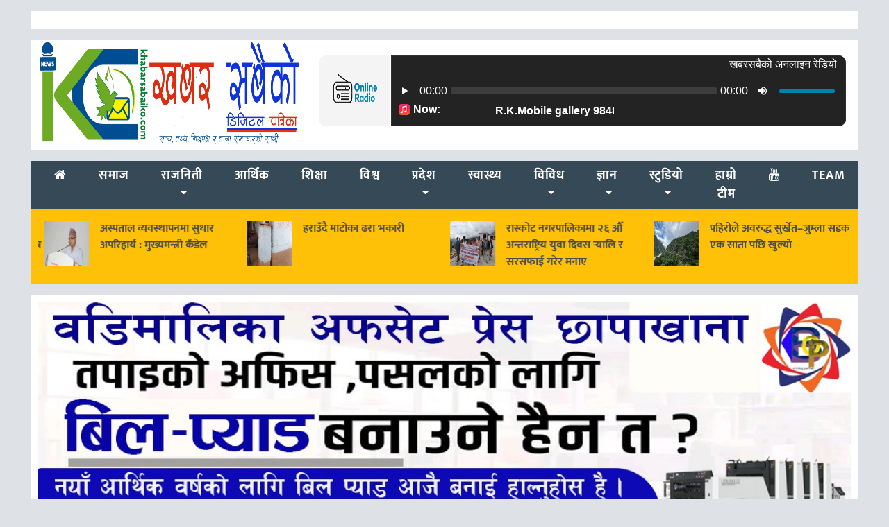

--- FILE ---
content_type: text/html; charset=UTF-8
request_url: https://www.khabarsabaiko.com/details/11103.html
body_size: 12938
content:
<!DOCTYPE html>
<html>
<head>
	
	<link rel="shortcut icon" href="
http://www.khabarsabaiko.com/wp-content/uploads/2019/01/logo-copy3fff-copy-copy-e1547995875839.png" type="image/x-icon">
<meta name="viewport" content="width=device-width, initial-scale=1">
<meta property="fb:pages" content="232405010764739" />
<meta property="fb:app_id" content="1766652156787155"/>
	<link rel="stylesheet" href="https://cdnjs.cloudflare.com/ajax/libs/font-awesome/4.7.0/css/font-awesome.min.css">
	<meta name='robots' content='index, follow, max-image-preview:large, max-snippet:-1, max-video-preview:-1' />

	<!-- This site is optimized with the Yoast SEO plugin v26.8 - https://yoast.com/product/yoast-seo-wordpress/ -->
	<title>बिहीबार ६ हजार ८ सय २५ जना कोरोना भाइरसका नयाँ संक्रमित थपिए - Khabarsabaiko</title>
	<link rel="canonical" href="https://www.khabarsabaiko.com/details/11103.html" />
	<meta property="og:locale" content="en_US" />
	<meta property="og:type" content="article" />
	<meta property="og:title" content="बिहीबार ६ हजार ८ सय २५ जना कोरोना भाइरसका नयाँ संक्रमित थपिए - Khabarsabaiko" />
	<meta property="og:description" content="नेपालमा बिहीबार ६ हजार ८ सय २५ जना कोरोना भाइरसका नयाँ संक्रमित थपिएका छन्। पछिल्लो २४ घण्टामा कोरोनाबाट निको हुनेको संख्या ५ हजार ९ सय ४ छ। २१ हजार सात सय ७३ जनामा परीक्षण गर्दा बिहीबार उक्त संख्यामा नयाँ कोरोना संक्रमित थपिएका हुन्। कोरोनाबाट पछिल्लो २४ घण्टामा ७५ जनाको निधन भएको स्वास्थ्य तथा जनसंख्या मन्त्रालयले [&hellip;]" />
	<meta property="og:url" content="https://www.khabarsabaiko.com/details/11103.html" />
	<meta property="og:site_name" content="Khabarsabaiko" />
	<meta property="article:publisher" content="https://www.facebook.com/Khabarsabaiko/" />
	<meta property="article:published_time" content="2021-06-03T13:11:52+00:00" />
	<meta property="article:modified_time" content="2021-06-03T13:13:30+00:00" />
	<meta property="og:image" content="https://www.khabarsabaiko.com/wp-content/uploads/2021/06/press-mit-e1622640601668.jpg" />
	<meta property="og:image:width" content="904" />
	<meta property="og:image:height" content="487" />
	<meta property="og:image:type" content="image/jpeg" />
	<meta name="author" content="Padam Hamal" />
	<meta name="twitter:card" content="summary_large_image" />
	<meta name="twitter:creator" content="@khabarsabaiko" />
	<meta name="twitter:site" content="@khabarsabaiko" />
	<meta name="twitter:label1" content="Written by" />
	<meta name="twitter:data1" content="Padam Hamal" />
	<script type="application/ld+json" class="yoast-schema-graph">{"@context":"https://schema.org","@graph":[{"@type":"Article","@id":"https://www.khabarsabaiko.com/details/11103.html#article","isPartOf":{"@id":"https://www.khabarsabaiko.com/details/11103.html"},"author":{"name":"Padam Hamal","@id":"https://www.khabarsabaiko.com/#/schema/person/12ed628138686f956a045346c7795297"},"headline":"बिहीबार ६ हजार ८ सय २५ जना कोरोना भाइरसका नयाँ संक्रमित थपिए","datePublished":"2021-06-03T13:11:52+00:00","dateModified":"2021-06-03T13:13:30+00:00","mainEntityOfPage":{"@id":"https://www.khabarsabaiko.com/details/11103.html"},"wordCount":0,"commentCount":0,"publisher":{"@id":"https://www.khabarsabaiko.com/#organization"},"image":{"@id":"https://www.khabarsabaiko.com/details/11103.html#primaryimage"},"thumbnailUrl":"https://www.khabarsabaiko.com/wp-content/uploads/2021/06/press-mit-e1622640601668.jpg","articleSection":["कोरोना अपडेट","समाचार"],"inLanguage":"en-US","potentialAction":[{"@type":"CommentAction","name":"Comment","target":["https://www.khabarsabaiko.com/details/11103.html#respond"]}]},{"@type":"WebPage","@id":"https://www.khabarsabaiko.com/details/11103.html","url":"https://www.khabarsabaiko.com/details/11103.html","name":"बिहीबार ६ हजार ८ सय २५ जना कोरोना भाइरसका नयाँ संक्रमित थपिए - Khabarsabaiko","isPartOf":{"@id":"https://www.khabarsabaiko.com/#website"},"primaryImageOfPage":{"@id":"https://www.khabarsabaiko.com/details/11103.html#primaryimage"},"image":{"@id":"https://www.khabarsabaiko.com/details/11103.html#primaryimage"},"thumbnailUrl":"https://www.khabarsabaiko.com/wp-content/uploads/2021/06/press-mit-e1622640601668.jpg","datePublished":"2021-06-03T13:11:52+00:00","dateModified":"2021-06-03T13:13:30+00:00","breadcrumb":{"@id":"https://www.khabarsabaiko.com/details/11103.html#breadcrumb"},"inLanguage":"en-US","potentialAction":[{"@type":"ReadAction","target":["https://www.khabarsabaiko.com/details/11103.html"]}]},{"@type":"ImageObject","inLanguage":"en-US","@id":"https://www.khabarsabaiko.com/details/11103.html#primaryimage","url":"https://www.khabarsabaiko.com/wp-content/uploads/2021/06/press-mit-e1622640601668.jpg","contentUrl":"https://www.khabarsabaiko.com/wp-content/uploads/2021/06/press-mit-e1622640601668.jpg","width":904,"height":487},{"@type":"BreadcrumbList","@id":"https://www.khabarsabaiko.com/details/11103.html#breadcrumb","itemListElement":[{"@type":"ListItem","position":1,"name":"Home","item":"https://www.khabarsabaiko.com/"},{"@type":"ListItem","position":2,"name":"बिहीबार ६ हजार ८ सय २५ जना कोरोना भाइरसका नयाँ संक्रमित थपिए"}]},{"@type":"WebSite","@id":"https://www.khabarsabaiko.com/#website","url":"https://www.khabarsabaiko.com/","name":"Khabarsabaiko","description":"सत्य, तथ्य र ताजा  समाचारको साथी","publisher":{"@id":"https://www.khabarsabaiko.com/#organization"},"potentialAction":[{"@type":"SearchAction","target":{"@type":"EntryPoint","urlTemplate":"https://www.khabarsabaiko.com/?s={search_term_string}"},"query-input":{"@type":"PropertyValueSpecification","valueRequired":true,"valueName":"search_term_string"}}],"inLanguage":"en-US"},{"@type":"Organization","@id":"https://www.khabarsabaiko.com/#organization","name":"Khabarsabaiko","url":"https://www.khabarsabaiko.com/","logo":{"@type":"ImageObject","inLanguage":"en-US","@id":"https://www.khabarsabaiko.com/#/schema/logo/image/","url":"https://www.khabarsabaiko.com/wp-content/uploads/2020/02/Khabar-Sabaiko-Multi-Media-Pvt.-Ltd._png-1.png","contentUrl":"https://www.khabarsabaiko.com/wp-content/uploads/2020/02/Khabar-Sabaiko-Multi-Media-Pvt.-Ltd._png-1.png","width":1097,"height":296,"caption":"Khabarsabaiko"},"image":{"@id":"https://www.khabarsabaiko.com/#/schema/logo/image/"},"sameAs":["https://www.facebook.com/Khabarsabaiko/","https://x.com/khabarsabaiko","https://www.youtube.com/channel/UC88dVs070Salv6wRbw8EUYA?view_as=subscriber"]},{"@type":"Person","@id":"https://www.khabarsabaiko.com/#/schema/person/12ed628138686f956a045346c7795297","name":"Padam Hamal","image":{"@type":"ImageObject","inLanguage":"en-US","@id":"https://www.khabarsabaiko.com/#/schema/person/image/","url":"https://secure.gravatar.com/avatar/da5b31df90e99ae17107e4a6d3e3ebe83264e6ebcce4e5e200eca036e64913c5?s=96&d=mm&r=g","contentUrl":"https://secure.gravatar.com/avatar/da5b31df90e99ae17107e4a6d3e3ebe83264e6ebcce4e5e200eca036e64913c5?s=96&d=mm&r=g","caption":"Padam Hamal"},"sameAs":["http://www.padamhamal.com.np"]}]}</script>
	<!-- / Yoast SEO plugin. -->


<link rel='dns-prefetch' href='//platform-api.sharethis.com' />
<link rel='dns-prefetch' href='//ajax.googleapis.com' />
<link rel='dns-prefetch' href='//fonts.googleapis.com' />
<link rel="alternate" type="application/rss+xml" title="Khabarsabaiko &raquo; बिहीबार ६ हजार ८ सय २५ जना कोरोना भाइरसका नयाँ संक्रमित थपिए Comments Feed" href="https://www.khabarsabaiko.com/details/11103.html/feed" />
<link rel="alternate" title="oEmbed (JSON)" type="application/json+oembed" href="https://www.khabarsabaiko.com/wp-json/oembed/1.0/embed?url=https%3A%2F%2Fwww.khabarsabaiko.com%2Fdetails%2F11103.html" />
<link rel="alternate" title="oEmbed (XML)" type="text/xml+oembed" href="https://www.khabarsabaiko.com/wp-json/oembed/1.0/embed?url=https%3A%2F%2Fwww.khabarsabaiko.com%2Fdetails%2F11103.html&#038;format=xml" />

<style id='wp-emoji-styles-inline-css' type='text/css'>

	img.wp-smiley, img.emoji {
		display: inline !important;
		border: none !important;
		box-shadow: none !important;
		height: 1em !important;
		width: 1em !important;
		margin: 0 0.07em !important;
		vertical-align: -0.1em !important;
		background: none !important;
		padding: 0 !important;
	}
/*# sourceURL=wp-emoji-styles-inline-css */
</style>
<link rel='stylesheet' id='wp-block-library-css' href='https://www.khabarsabaiko.com/wp-includes/css/dist/block-library/style.min.css?ver=6.9' type='text/css' media='all' />
<style id='wp-block-library-inline-css' type='text/css'>
/*wp_block_styles_on_demand_placeholder:697ad438c19cd*/
/*# sourceURL=wp-block-library-inline-css */
</style>
<style id='classic-theme-styles-inline-css' type='text/css'>
/*! This file is auto-generated */
.wp-block-button__link{color:#fff;background-color:#32373c;border-radius:9999px;box-shadow:none;text-decoration:none;padding:calc(.667em + 2px) calc(1.333em + 2px);font-size:1.125em}.wp-block-file__button{background:#32373c;color:#fff;text-decoration:none}
/*# sourceURL=/wp-includes/css/classic-themes.min.css */
</style>
<link rel='stylesheet' id='share-this-share-buttons-sticky-css' href='https://www.khabarsabaiko.com/wp-content/plugins/sharethis-share-buttons/css/mu-style.css?ver=1754680239' type='text/css' media='all' />
<link rel='stylesheet' id='win-style-css' href='https://www.khabarsabaiko.com/wp-content/themes/k3/style.css?ver=6.9' type='text/css' media='all' />
<link rel='stylesheet' id='online-style-new-css' href='https://www.khabarsabaiko.com/wp-content/themes/k3/files/css/win.css?ver=6.9' type='text/css' media='all' />
<link rel='stylesheet' id='owl-style-css' href='https://www.khabarsabaiko.com/wp-content/themes/k3/files/css/owl.min.css?ver=0.2' type='text/css' media='all' />
<style type="text/css">@font-face {font-family:Mukta;font-style:normal;font-weight:400;src:url(/cf-fonts/s/mukta/5.0.18/latin/400/normal.woff2);unicode-range:U+0000-00FF,U+0131,U+0152-0153,U+02BB-02BC,U+02C6,U+02DA,U+02DC,U+0304,U+0308,U+0329,U+2000-206F,U+2074,U+20AC,U+2122,U+2191,U+2193,U+2212,U+2215,U+FEFF,U+FFFD;font-display:swap;}@font-face {font-family:Mukta;font-style:normal;font-weight:400;src:url(/cf-fonts/s/mukta/5.0.18/latin-ext/400/normal.woff2);unicode-range:U+0100-02AF,U+0304,U+0308,U+0329,U+1E00-1E9F,U+1EF2-1EFF,U+2020,U+20A0-20AB,U+20AD-20CF,U+2113,U+2C60-2C7F,U+A720-A7FF;font-display:swap;}@font-face {font-family:Mukta;font-style:normal;font-weight:400;src:url(/cf-fonts/s/mukta/5.0.18/devanagari/400/normal.woff2);unicode-range:U+0900-097F,U+1CD0-1CF9,U+200C-200D,U+20A8,U+20B9,U+25CC,U+A830-A839,U+A8E0-A8FF;font-display:swap;}@font-face {font-family:Mukta;font-style:normal;font-weight:500;src:url(/cf-fonts/s/mukta/5.0.18/latin/500/normal.woff2);unicode-range:U+0000-00FF,U+0131,U+0152-0153,U+02BB-02BC,U+02C6,U+02DA,U+02DC,U+0304,U+0308,U+0329,U+2000-206F,U+2074,U+20AC,U+2122,U+2191,U+2193,U+2212,U+2215,U+FEFF,U+FFFD;font-display:swap;}@font-face {font-family:Mukta;font-style:normal;font-weight:500;src:url(/cf-fonts/s/mukta/5.0.18/latin-ext/500/normal.woff2);unicode-range:U+0100-02AF,U+0304,U+0308,U+0329,U+1E00-1E9F,U+1EF2-1EFF,U+2020,U+20A0-20AB,U+20AD-20CF,U+2113,U+2C60-2C7F,U+A720-A7FF;font-display:swap;}@font-face {font-family:Mukta;font-style:normal;font-weight:500;src:url(/cf-fonts/s/mukta/5.0.18/devanagari/500/normal.woff2);unicode-range:U+0900-097F,U+1CD0-1CF9,U+200C-200D,U+20A8,U+20B9,U+25CC,U+A830-A839,U+A8E0-A8FF;font-display:swap;}@font-face {font-family:Mukta;font-style:normal;font-weight:700;src:url(/cf-fonts/s/mukta/5.0.18/latin-ext/700/normal.woff2);unicode-range:U+0100-02AF,U+0304,U+0308,U+0329,U+1E00-1E9F,U+1EF2-1EFF,U+2020,U+20A0-20AB,U+20AD-20CF,U+2113,U+2C60-2C7F,U+A720-A7FF;font-display:swap;}@font-face {font-family:Mukta;font-style:normal;font-weight:700;src:url(/cf-fonts/s/mukta/5.0.18/devanagari/700/normal.woff2);unicode-range:U+0900-097F,U+1CD0-1CF9,U+200C-200D,U+20A8,U+20B9,U+25CC,U+A830-A839,U+A8E0-A8FF;font-display:swap;}@font-face {font-family:Mukta;font-style:normal;font-weight:700;src:url(/cf-fonts/s/mukta/5.0.18/latin/700/normal.woff2);unicode-range:U+0000-00FF,U+0131,U+0152-0153,U+02BB-02BC,U+02C6,U+02DA,U+02DC,U+0304,U+0308,U+0329,U+2000-206F,U+2074,U+20AC,U+2122,U+2191,U+2193,U+2212,U+2215,U+FEFF,U+FFFD;font-display:swap;}</style>
<script type="0ca2bec5d8718005e1bcc5d5-text/javascript" src="//platform-api.sharethis.com/js/sharethis.js?ver=2.3.6#property=6762415d3e41a900135ff26e&amp;product=inline-buttons&amp;source=sharethis-share-buttons-wordpress" id="share-this-share-buttons-mu-js"></script>
<script type="0ca2bec5d8718005e1bcc5d5-text/javascript" src="https://www.khabarsabaiko.com/wp-includes/js/jquery/jquery.min.js?ver=3.7.1" id="jquery-core-js"></script>
<script type="0ca2bec5d8718005e1bcc5d5-text/javascript" src="https://www.khabarsabaiko.com/wp-includes/js/jquery/jquery-migrate.min.js?ver=3.4.1" id="jquery-migrate-js"></script>
<link rel="https://api.w.org/" href="https://www.khabarsabaiko.com/wp-json/" /><link rel="alternate" title="JSON" type="application/json" href="https://www.khabarsabaiko.com/wp-json/wp/v2/posts/11103" /><link rel="EditURI" type="application/rsd+xml" title="RSD" href="https://www.khabarsabaiko.com/xmlrpc.php?rsd" />
<meta name="generator" content="WordPress 6.9" />
<link rel='shortlink' href='https://www.khabarsabaiko.com/?p=11103' />
<link rel="icon" href="https://www.khabarsabaiko.com/wp-content/uploads/2020/02/cropped-Khabar-Sabaiko-Multi-Media-Pvt.-Ltd._png3-1-32x32.png" sizes="32x32" />
<link rel="icon" href="https://www.khabarsabaiko.com/wp-content/uploads/2020/02/cropped-Khabar-Sabaiko-Multi-Media-Pvt.-Ltd._png3-1-192x192.png" sizes="192x192" />
<link rel="apple-touch-icon" href="https://www.khabarsabaiko.com/wp-content/uploads/2020/02/cropped-Khabar-Sabaiko-Multi-Media-Pvt.-Ltd._png3-1-180x180.png" />
<meta name="msapplication-TileImage" content="https://www.khabarsabaiko.com/wp-content/uploads/2020/02/cropped-Khabar-Sabaiko-Multi-Media-Pvt.-Ltd._png3-1-270x270.png" />
</head>
<body>


													<div class="container bhaweshbk mt-3 pt-1 pb-1">

							<div class="logoads bhaweshbk pt-1 pb-1">
								<aside id="custom_html-19" class="widget_text widget custom_widget_class widget_custom_html"><div class="textwidget custom-html-widget"><a class="weatherwidget-io" href="https://forecast7.com/en/30d0181d95/humla/?unit=us" data-label_1="मौसम" data-label_2="" data-theme="original" > </a>
<script type="0ca2bec5d8718005e1bcc5d5-text/javascript">
!function(d,s,id){var js,fjs=d.getElementsByTagName(s)[0];if(!d.getElementById(id)){js=d.createElement(s);js.id=id;js.src='https://weatherwidget.io/js/widget.min.js';fjs.parentNode.insertBefore(js,fjs);}}(document,'script','weatherwidget-io-js');
</script></div></aside>							</div>
							</div>
						<div class="container bhaweshbk mt-3 mb-3"> 
<div class="row"> 
<div class="col-md-4"> 
<div class="logo">
<a href="https://www.khabarsabaiko.com">
<img src="https://www.khabarsabaiko.com/wp-content/uploads/2022/12/Khabar-Sabaiko-Multi-Media-Pvt.-Ltd._png-1.png">
</a>
</div>
</div>
<div class="col-md-8">
													<div class="logoads">
								<aside id="custom_html-18" class="widget_text widget custom_widget_class widget_custom_html"><div class="textwidget custom-html-widget"><iframe src="https://onlineradio.websoftitnepal.com/cp/widgets/player/single/?p=8014" height="110" width="100%" scrolling="no" style="border:none;"></iframe></div></aside>							</div>
												
</div>
</div>

</div>
	<div class="clear"></div>
<div class="container systemmenus sticky-top p-0 m-0" style="margin:auto !important">
	<div class="container">
		<div class="row">
			<div class="col-lg-12 col-md-12 col-sm-12">
				<nav id="my-nav-sec" class="navbar navbar-expand-lg navbar-light nav-hover p-0">
					<button class="navbar-toggler" type="button" data-toggle="collapse" data-target="#main-menu" aria-controls="main-menu" aria-expanded="false" aria-label="Toggle navigation">
						<i class="fa fa-bars" style="color: #fff; font-size: 30px;"></i>
					</button>


	<div id="main-menu" class="collapse navbar-collapse my-menu"><ul id="menu-main" class="navbar-nav mr-auto my-menu" itemscope itemtype="http://www.schema.org/SiteNavigationElement"><li  id="menu-item-11314" class="menu-item menu-item-type-custom menu-item-object-custom menu-item-home menu-item-11314 nav-item"><a itemprop="url" href="https://www.khabarsabaiko.com/" class="nav-link"><span itemprop="name"><i class="fa fa-home" aria-hidden="true"></i></span></a></li>
<li  id="menu-item-11" class="menu-item menu-item-type-taxonomy menu-item-object-category menu-item-11 nav-item"><a itemprop="url" href="https://www.khabarsabaiko.com/details/category/%e0%a4%aa%e0%a4%b0%e0%a4%bf%e0%a4%b5%e0%a5%87%e0%a4%b6" class="nav-link"><span itemprop="name">समाज</span></a></li>
<li  id="menu-item-13" class="menu-item menu-item-type-taxonomy menu-item-object-category menu-item-has-children dropdown menu-item-13 nav-item"><a href="#" data-toggle="dropdown" aria-haspopup="true" aria-expanded="false" class="dropdown-toggle nav-link" id="menu-item-dropdown-13"><span itemprop="name">राजनिती</span></a>
<ul class="dropdown-menu" aria-labelledby="menu-item-dropdown-13">
	<li  id="menu-item-12254" class="menu-item menu-item-type-taxonomy menu-item-object-category menu-item-12254 nav-item"><a itemprop="url" href="https://www.khabarsabaiko.com/details/category/%e0%a4%ae%e0%a5%81%e0%a4%96%e0%a5%8d%e0%a4%af-%e0%a4%b8%e0%a4%ae%e0%a4%be%e0%a4%9a%e0%a4%be%e0%a4%b0" class="dropdown-item"><span itemprop="name">मुख्य समाचार</span></a></li>
</ul>
</li>
<li  id="menu-item-8" class="menu-item menu-item-type-taxonomy menu-item-object-category menu-item-8 nav-item"><a itemprop="url" href="https://www.khabarsabaiko.com/details/category/%e0%a4%86%e0%a4%b0%e0%a5%8d%e0%a4%a5%e0%a4%bf%e0%a4%95" class="nav-link"><span itemprop="name">आर्थिक</span></a></li>
<li  id="menu-item-16" class="menu-item menu-item-type-taxonomy menu-item-object-category menu-item-16 nav-item"><a itemprop="url" href="https://www.khabarsabaiko.com/details/category/%e0%a4%b6%e0%a4%bf%e0%a4%95%e0%a5%8d%e0%a4%b7%e0%a4%be" class="nav-link"><span itemprop="name">शिक्षा</span></a></li>
<li  id="menu-item-15" class="menu-item menu-item-type-taxonomy menu-item-object-category menu-item-15 nav-item"><a itemprop="url" href="https://www.khabarsabaiko.com/details/category/%e0%a4%b5%e0%a4%bf%e0%a4%b6%e0%a5%8d%e0%a4%b5" class="nav-link"><span itemprop="name">विश्व</span></a></li>
<li  id="menu-item-765" class="menu-item menu-item-type-taxonomy menu-item-object-category menu-item-has-children dropdown menu-item-765 nav-item"><a href="#" data-toggle="dropdown" aria-haspopup="true" aria-expanded="false" class="dropdown-toggle nav-link" id="menu-item-dropdown-765"><span itemprop="name">प्रदेश</span></a>
<ul class="dropdown-menu" aria-labelledby="menu-item-dropdown-765">
	<li  id="menu-item-766" class="menu-item menu-item-type-taxonomy menu-item-object-category menu-item-766 nav-item"><a itemprop="url" href="https://www.khabarsabaiko.com/details/category/%e0%a4%aa%e0%a5%8d%e0%a4%b0%e0%a4%a6%e0%a5%87%e0%a4%b6-%e0%a5%a7" class="dropdown-item"><span itemprop="name">प्रदेश १</span></a></li>
	<li  id="menu-item-767" class="menu-item menu-item-type-taxonomy menu-item-object-category menu-item-767 nav-item"><a itemprop="url" href="https://www.khabarsabaiko.com/details/category/%e0%a4%aa%e0%a5%8d%e0%a4%b0%e0%a4%a6%e0%a5%87%e0%a4%b6-%e0%a5%a8" class="dropdown-item"><span itemprop="name">मधेश प्रदेश</span></a></li>
	<li  id="menu-item-768" class="menu-item menu-item-type-taxonomy menu-item-object-category menu-item-768 nav-item"><a itemprop="url" href="https://www.khabarsabaiko.com/details/category/%e0%a4%aa%e0%a5%8d%e0%a4%b0%e0%a4%a6%e0%a5%87%e0%a4%b6-%e0%a5%a9" class="dropdown-item"><span itemprop="name">बागमती प्रदेश</span></a></li>
	<li  id="menu-item-769" class="menu-item menu-item-type-taxonomy menu-item-object-category menu-item-769 nav-item"><a itemprop="url" href="https://www.khabarsabaiko.com/details/category/%e0%a4%aa%e0%a5%8d%e0%a4%b0%e0%a4%a6%e0%a5%87%e0%a4%b6-%e0%a5%aa" class="dropdown-item"><span itemprop="name">गण्डकी प्रदेश</span></a></li>
	<li  id="menu-item-770" class="menu-item menu-item-type-taxonomy menu-item-object-category menu-item-770 nav-item"><a itemprop="url" href="https://www.khabarsabaiko.com/details/category/%e0%a4%aa%e0%a5%8d%e0%a4%b0%e0%a4%a6%e0%a5%87%e0%a4%b6-%e0%a5%ab" class="dropdown-item"><span itemprop="name">लुम्विबनी प्रदेश</span></a></li>
	<li  id="menu-item-771" class="menu-item menu-item-type-taxonomy menu-item-object-category menu-item-771 nav-item"><a itemprop="url" href="https://www.khabarsabaiko.com/details/category/%e0%a4%aa%e0%a5%8d%e0%a4%b0%e0%a4%a6%e0%a5%87%e0%a4%b6-%e0%a5%ac" class="dropdown-item"><span itemprop="name">कर्णाली प्रदेश</span></a></li>
	<li  id="menu-item-772" class="menu-item menu-item-type-taxonomy menu-item-object-category menu-item-772 nav-item"><a itemprop="url" href="https://www.khabarsabaiko.com/details/category/%e0%a4%aa%e0%a5%8d%e0%a4%b0%e0%a4%a6%e0%a5%87%e0%a4%b6-%e0%a5%ad" class="dropdown-item"><span itemprop="name">सुदूरपश्चिम प्रदेश</span></a></li>
</ul>
</li>
<li  id="menu-item-811" class="menu-item menu-item-type-taxonomy menu-item-object-category menu-item-811 nav-item"><a itemprop="url" href="https://www.khabarsabaiko.com/details/category/%e0%a4%b8%e0%a5%8d%e0%a4%b5%e0%a4%be%e0%a4%b8%e0%a5%8d%e0%a4%a5%e0%a5%8d%e0%a4%af-%e0%a4%b5%e0%a4%bf%e0%a4%b6%e0%a5%87%e0%a4%b7" class="nav-link"><span itemprop="name">स्वास्थ्य</span></a></li>
<li  id="menu-item-2315" class="english menu-item menu-item-type-taxonomy menu-item-object-category menu-item-has-children dropdown menu-item-2315 nav-item"><a href="#" data-toggle="dropdown" aria-haspopup="true" aria-expanded="false" class="dropdown-toggle nav-link" id="menu-item-dropdown-2315"><span itemprop="name">विविध</span></a>
<ul class="dropdown-menu" aria-labelledby="menu-item-dropdown-2315">
	<li  id="menu-item-397" class="menu-item menu-item-type-taxonomy menu-item-object-category menu-item-397 nav-item"><a itemprop="url" href="https://www.khabarsabaiko.com/details/category/%e0%a4%b8%e0%a5%8d%e0%a4%a5%e0%a4%be%e0%a4%a8%e0%a4%bf%e0%a4%af-%e0%a4%a4%e0%a4%b9" class="dropdown-item"><span itemprop="name">स्थानिय तह</span></a></li>
	<li  id="menu-item-3572" class="menu-item menu-item-type-taxonomy menu-item-object-category menu-item-3572 nav-item"><a itemprop="url" href="https://www.khabarsabaiko.com/details/category/%e0%a4%b5%e0%a4%bf%e0%a4%9a%e0%a4%bf%e0%a4%a4%e0%a5%8d%e0%a4%b0%e0%a4%95%e0%a5%8b-%e0%a4%b8%e0%a4%82%e0%a4%b8%e0%a4%be%e0%a4%b0" class="dropdown-item"><span itemprop="name">विचित्रको संसार</span></a></li>
	<li  id="menu-item-10" class="menu-item menu-item-type-taxonomy menu-item-object-category menu-item-10 nav-item"><a itemprop="url" href="https://www.khabarsabaiko.com/details/category/%e0%a4%96%e0%a5%87%e0%a4%b2%e0%a4%95%e0%a5%81%e0%a4%a6" class="dropdown-item"><span itemprop="name">खेलकुद</span></a></li>
	<li  id="menu-item-794" class="menu-item menu-item-type-taxonomy menu-item-object-category menu-item-794 nav-item"><a itemprop="url" href="https://www.khabarsabaiko.com/details/category/%e0%a4%aa%e0%a4%a4%e0%a5%8d%e0%a4%b0%e0%a4%aa%e0%a4%a4%e0%a5%8d%e0%a4%b0%e0%a4%bf%e0%a4%95%e0%a4%be%e0%a4%ac%e0%a4%be%e0%a4%9f" class="dropdown-item"><span itemprop="name">पत्रपत्रिकाबाट</span></a></li>
	<li  id="menu-item-3580" class="menu-item menu-item-type-taxonomy menu-item-object-category menu-item-3580 nav-item"><a itemprop="url" href="https://www.khabarsabaiko.com/details/category/%e0%a4%9c%e0%a4%be%e0%a4%97%e0%a4%bf%e0%a4%b0-%e0%a4%b5%e0%a4%be-%e0%a4%b0%e0%a5%8b%e0%a4%9c%e0%a4%97%e0%a4%be%e0%a4%b0" class="dropdown-item"><span itemprop="name">जागिर वा नयाँ अवसर</span></a></li>
	<li  id="menu-item-3570" class="menu-item menu-item-type-taxonomy menu-item-object-category menu-item-3570 nav-item"><a itemprop="url" href="https://www.khabarsabaiko.com/details/category/%e0%a4%aa%e0%a4%b0%e0%a5%8d%e0%a4%af%e0%a4%9f%e0%a4%a8" class="dropdown-item"><span itemprop="name">पर्यटन</span></a></li>
	<li  id="menu-item-3571" class="menu-item menu-item-type-taxonomy menu-item-object-category menu-item-3571 nav-item"><a itemprop="url" href="https://www.khabarsabaiko.com/details/category/%e0%a4%aa%e0%a5%8d%e0%a4%b0%e0%a4%b5%e0%a4%bf%e0%a4%a7%e0%a4%bf" class="dropdown-item"><span itemprop="name">प्रविधि</span></a></li>
	<li  id="menu-item-3639" class="menu-item menu-item-type-taxonomy menu-item-object-category menu-item-3639 nav-item"><a itemprop="url" href="https://www.khabarsabaiko.com/details/category/%e0%a4%86%e0%a4%9c%e0%a4%95%e0%a5%8b-%e0%a4%a4%e0%a4%b8%e0%a5%8d%e0%a4%b5%e0%a4%bf%e0%a4%b0" class="dropdown-item"><span itemprop="name">आजका तस्विरहरू</span></a></li>
	<li  id="menu-item-14" class="menu-item menu-item-type-taxonomy menu-item-object-category menu-item-14 nav-item"><a itemprop="url" href="https://www.khabarsabaiko.com/details/category/%e0%a4%b5%e0%a4%bf%e0%a4%9a%e0%a4%be%e0%a4%b0" class="dropdown-item"><span itemprop="name">विचार</span></a></li>
	<li  id="menu-item-9" class="menu-item menu-item-type-taxonomy menu-item-object-category menu-item-9 nav-item"><a itemprop="url" href="https://www.khabarsabaiko.com/details/category/%e0%a4%95%e0%a4%b2%e0%a4%be-%e0%a4%b8%e0%a4%be%e0%a4%b9%e0%a4%bf%e0%a4%a4%e0%a5%8d%e0%a4%af" class="dropdown-item"><span itemprop="name">कला साहित्य</span></a></li>
	<li  id="menu-item-790" class="menu-item menu-item-type-taxonomy menu-item-object-category menu-item-790 nav-item"><a itemprop="url" href="https://www.khabarsabaiko.com/details/category/%e0%a4%b5%e0%a4%bf%e0%a4%ad%e0%a4%bf%e0%a4%a8%e0%a5%8d%e0%a4%a8-%e0%a4%b0%e0%a4%9a%e0%a4%a8%e0%a4%be%e0%a4%b9%e0%a4%b0%e0%a5%82-%e0%a4%b8%e0%a4%82%e0%a4%97%e0%a5%8d%e0%a4%b0%e0%a4%b9" class="dropdown-item"><span itemprop="name">विभिन्न रचनाहरू संग्रह</span></a></li>
</ul>
</li>
<li  id="menu-item-763" class="menu-item menu-item-type-taxonomy menu-item-object-category menu-item-has-children dropdown menu-item-763 nav-item"><a href="#" data-toggle="dropdown" aria-haspopup="true" aria-expanded="false" class="dropdown-toggle nav-link" id="menu-item-dropdown-763"><span itemprop="name">ज्ञान</span></a>
<ul class="dropdown-menu" aria-labelledby="menu-item-dropdown-763">
	<li  id="menu-item-775" class="menu-item menu-item-type-taxonomy menu-item-object-category menu-item-775 nav-item"><a itemprop="url" href="https://www.khabarsabaiko.com/details/category/%e0%a4%b2%e0%a4%be%e0%a5%87%e0%a4%95-%e0%a4%b8%e0%a5%87%e0%a4%b5%e0%a4%be-%e0%a4%a4%e0%a4%a5%e0%a4%be-%e0%a4%b8%e0%a4%be%e0%a4%ae%e0%a4%be%e0%a4%a8%e0%a5%8d%e0%a4%af-%e0%a4%9c%e0%a5%8d%e0%a4%9e" class="dropdown-item"><span itemprop="name">लोक सेवा विशेष</span></a></li>
	<li  id="menu-item-779" class="menu-item menu-item-type-taxonomy menu-item-object-category menu-item-779 nav-item"><a itemprop="url" href="https://www.khabarsabaiko.com/details/category/%e0%a4%b6%e0%a4%bf%e0%a4%95%e0%a5%8d%e0%a4%b7%e0%a4%be-%e0%a4%b8%e0%a5%87%e0%a4%b5%e0%a4%be-%e0%a4%b5%e0%a4%bf%e0%a4%b6%e0%a5%87%e0%a4%b7" class="dropdown-item"><span itemprop="name">शिक्षा सेवा विशेष</span></a></li>
</ul>
</li>
<li  id="menu-item-793" class="menu-item menu-item-type-taxonomy menu-item-object-category menu-item-has-children dropdown menu-item-793 nav-item"><a href="#" data-toggle="dropdown" aria-haspopup="true" aria-expanded="false" class="dropdown-toggle nav-link" id="menu-item-dropdown-793"><span itemprop="name">स्टुडियो</span></a>
<ul class="dropdown-menu" aria-labelledby="menu-item-dropdown-793">
	<li  id="menu-item-812" class="menu-item menu-item-type-taxonomy menu-item-object-category menu-item-812 nav-item"><a itemprop="url" href="https://www.khabarsabaiko.com/details/category/%e0%a4%85%e0%a4%a8%e0%a5%8d%e0%a4%a4%e0%a4%b0%e0%a4%b5%e0%a4%be%e0%a4%b0%e0%a5%8d%e0%a4%a4%e0%a4%be" class="dropdown-item"><span itemprop="name">अन्तरवार्ता</span></a></li>
	<li  id="menu-item-8782" class="menu-item menu-item-type-post_type_archive menu-item-object-video menu-item-8782 nav-item"><a itemprop="url" href="https://www.khabarsabaiko.com/details/video" class="dropdown-item"><span itemprop="name">भिडियो</span></a></li>
	<li  id="menu-item-395" class="menu-item menu-item-type-taxonomy menu-item-object-category menu-item-395 nav-item"><a itemprop="url" href="https://www.khabarsabaiko.com/details/category/%e0%a4%ab%e0%a5%8b%e0%a4%9f%e0%a5%8b-%e0%a4%97%e0%a5%8d%e0%a4%af%e0%a4%be%e0%a4%b2%e0%a4%b0%e0%a5%80" class="dropdown-item"><span itemprop="name">आजका तस्विरहरू</span></a></li>
</ul>
</li>
<li  id="menu-item-13098" class="menu-item menu-item-type-post_type menu-item-object-page menu-item-13098 nav-item"><a itemprop="url" href="https://www.khabarsabaiko.com/team" class="nav-link"><span itemprop="name">हाम्रो टीम</span></a></li>
<li  id="menu-item-13093" class="menu-item menu-item-type-post_type_archive menu-item-object-video menu-item-13093 nav-item"><a itemprop="url" href="https://www.khabarsabaiko.com/details/video" class="nav-link"><span itemprop="name"><i class="fa fa-youtube" aria-hidden="true"></i></span></a></li>
<li  id="menu-item-13985" class="menu-item menu-item-type-post_type menu-item-object-page menu-item-13985 nav-item"><a itemprop="url" href="https://www.khabarsabaiko.com/team" class="nav-link"><span itemprop="name">TEAM</span></a></li>
</ul></div>						

				</nav>
				<div id="Recent_News" class="recent_post_block p-0 m-0" style="background: #FFF !important; z-index: 1010 !important; display: none; position: absolute;">
	<div class="container">
	<div class="recentpost"  style="background: #f0f0e1">
				<div class="d-flex justify-content-between">
				<div class="close">
					<h2>ताजा अपडेट</h2>
				</div>
				<i class="fa fa-close" onclick="if (!window.__cfRLUnblockHandlers) return false; showFunction()" aria-hidden="true" style="height: 50px; width: 50px; background: #fff; border:1px solid #000;border-radius:50%; color: #000; cursor: pointer; padding:10px; font-size: 25px;text-align:center;" data-cf-modified-0ca2bec5d8718005e1bcc5d5-=""></i>
			</div>
	
			<div class="row">
				
						
					<div class="col-md-3 col-lg-3 col-sm-12 col-xs-12">
					<div class="main_bhawesh" style="min-height: 200px;margin:10px 0;">
						<div class="bhawesh_item_right">
							<figure class="image">
								<a href="https://www.khabarsabaiko.com/details/14024.html">
									<img width="1058" height="1000" src="https://www.khabarsabaiko.com/wp-content/uploads/2025/11/a7932466-c15b-4484-aebc-89f1f4fe4e23-1058x1000.jpeg" class="attachment-full size-full wp-post-image" alt="" decoding="async" fetchpriority="high" srcset="https://www.khabarsabaiko.com/wp-content/uploads/2025/11/a7932466-c15b-4484-aebc-89f1f4fe4e23-1058x1000.jpeg 1058w, https://www.khabarsabaiko.com/wp-content/uploads/2025/11/a7932466-c15b-4484-aebc-89f1f4fe4e23-1024x968.jpeg 1024w, https://www.khabarsabaiko.com/wp-content/uploads/2025/11/a7932466-c15b-4484-aebc-89f1f4fe4e23-768x726.jpeg 768w, https://www.khabarsabaiko.com/wp-content/uploads/2025/11/a7932466-c15b-4484-aebc-89f1f4fe4e23.jpeg 1223w" sizes="(max-width: 1058px) 100vw, 1058px" />								</a>
							</figure>
						</div>
						<div class="medita_tile_right">
							<h5 class="p-2">
								<a href="https://www.khabarsabaiko.com/details/14024.html"> बालबालिकाको भविष्य सुदृढीकरणका लागि कार्यशाला सम्पन्न</a>
							</h5>
						</div>
					</div>
				</div>
						
						
					<div class="col-md-3 col-lg-3 col-sm-12 col-xs-12">
					<div class="main_bhawesh" style="min-height: 200px;margin:10px 0;">
						<div class="bhawesh_item_right">
							<figure class="image">
								<a href="https://www.khabarsabaiko.com/details/14016.html">
									<img width="1500" height="1000" src="https://www.khabarsabaiko.com/wp-content/uploads/2025/08/268a8a25e014b4bf2cc3e4ec397016dd-1500x1000.jpeg" class="attachment-full size-full wp-post-image" alt="" decoding="async" srcset="https://www.khabarsabaiko.com/wp-content/uploads/2025/08/268a8a25e014b4bf2cc3e4ec397016dd-1500x1000.jpeg 1500w, https://www.khabarsabaiko.com/wp-content/uploads/2025/08/268a8a25e014b4bf2cc3e4ec397016dd-1024x683.jpeg 1024w, https://www.khabarsabaiko.com/wp-content/uploads/2025/08/268a8a25e014b4bf2cc3e4ec397016dd-768x512.jpeg 768w, https://www.khabarsabaiko.com/wp-content/uploads/2025/08/268a8a25e014b4bf2cc3e4ec397016dd-1536x1024.jpeg 1536w, https://www.khabarsabaiko.com/wp-content/uploads/2025/08/268a8a25e014b4bf2cc3e4ec397016dd.jpeg 1620w" sizes="(max-width: 1500px) 100vw, 1500px" />								</a>
							</figure>
						</div>
						<div class="medita_tile_right">
							<h5 class="p-2">
								<a href="https://www.khabarsabaiko.com/details/14016.html">अस्पताल व्यवस्थापनमा सुधार अपरिहार्य : मुख्यमन्त्री कँडेल</a>
							</h5>
						</div>
					</div>
				</div>
						
						
					<div class="col-md-3 col-lg-3 col-sm-12 col-xs-12">
					<div class="main_bhawesh" style="min-height: 200px;margin:10px 0;">
						<div class="bhawesh_item_right">
							<figure class="image">
								<a href="https://www.khabarsabaiko.com/details/14009.html">
									<img width="1040" height="468" src="https://www.khabarsabaiko.com/wp-content/uploads/2025/08/IMG_3669.jpeg" class="attachment-full size-full wp-post-image" alt="" decoding="async" srcset="https://www.khabarsabaiko.com/wp-content/uploads/2025/08/IMG_3669.jpeg 1040w, https://www.khabarsabaiko.com/wp-content/uploads/2025/08/IMG_3669-1024x461.jpeg 1024w, https://www.khabarsabaiko.com/wp-content/uploads/2025/08/IMG_3669-768x346.jpeg 768w" sizes="(max-width: 1040px) 100vw, 1040px" />								</a>
							</figure>
						</div>
						<div class="medita_tile_right">
							<h5 class="p-2">
								<a href="https://www.khabarsabaiko.com/details/14009.html">हराउँदै माटोका ढरा भकारी</a>
							</h5>
						</div>
					</div>
				</div>
						
						
					<div class="col-md-3 col-lg-3 col-sm-12 col-xs-12">
					<div class="main_bhawesh" style="min-height: 200px;margin:10px 0;">
						<div class="bhawesh_item_right">
							<figure class="image">
								<a href="https://www.khabarsabaiko.com/details/14005.html">
									<img width="1280" height="853" src="https://www.khabarsabaiko.com/wp-content/uploads/2025/08/Program-photo.jpg" class="attachment-full size-full wp-post-image" alt="" decoding="async" srcset="https://www.khabarsabaiko.com/wp-content/uploads/2025/08/Program-photo.jpg 1280w, https://www.khabarsabaiko.com/wp-content/uploads/2025/08/Program-photo-1024x682.jpg 1024w, https://www.khabarsabaiko.com/wp-content/uploads/2025/08/Program-photo-768x512.jpg 768w" sizes="(max-width: 1280px) 100vw, 1280px" />								</a>
							</figure>
						</div>
						<div class="medita_tile_right">
							<h5 class="p-2">
								<a href="https://www.khabarsabaiko.com/details/14005.html">रास्कोट नगरपालिकामा २६ औँ अन्तराष्ट्रिय युवा दिवस र्‍यालि र सरसफाई गरेर मनाए</a>
							</h5>
						</div>
					</div>
				</div>
									</div>

		</div>
	</div>
</div>				<div id="windate">१६ माघ २०८२, बिहिबार</div>

<style type="text/css"> 
#windate{position:absolute;color:#fff;white-space:nowrap;padding:8px;background:#000;line-height:13px;font-size:14px;display:none;transition: all .3s ease;}
</style>


			</div>
		</div>
	</div>
</div>

<style type="text/css"> 
.recent__updates1:after {
    content: 'ताजा अपडेट';
    position: absolute;
    bottom: -26px;
    left: -24px;
    padding: 8px 15px;
    background-color: rgba(0,0,0,.88);
    font-size: 11px;
    line-height: 1;
    color: #fff;
    white-space: nowrap;
    word-break: keep-all;
    transition: all .3s ease;
    opacity: 0;
    visibility: hidden;
}
</style>										<div class="container bg-warning">

<div class="owl-carousel mandal owl-theme">
																				
<a href="https://www.khabarsabaiko.com/details/14024.html">
<div class="media mt-3 pb-1">
  <img class="align-self-start mr-3" style="width:65px;height:65px;" src="https://www.khabarsabaiko.com/wp-content/uploads/2025/11/a7932466-c15b-4484-aebc-89f1f4fe4e23.jpeg" alt="">
  <div class="media-body">
    <p style="font-weight:bold"> बालबालिकाको भविष्य सुदृढीकरणका लागि कार्यशाला सम्पन्न</p>
  </div>
</div>
</a>

														
<a href="https://www.khabarsabaiko.com/details/14016.html">
<div class="media mt-3 pb-1">
  <img class="align-self-start mr-3" style="width:65px;height:65px;" src="https://www.khabarsabaiko.com/wp-content/uploads/2025/08/268a8a25e014b4bf2cc3e4ec397016dd.jpeg" alt="">
  <div class="media-body">
    <p style="font-weight:bold">अस्पताल व्यवस्थापनमा सुधार अपरिहार्य : मुख्यमन्त्री कँडेल</p>
  </div>
</div>
</a>

														
<a href="https://www.khabarsabaiko.com/details/14009.html">
<div class="media mt-3 pb-1">
  <img class="align-self-start mr-3" style="width:65px;height:65px;" src="https://www.khabarsabaiko.com/wp-content/uploads/2025/08/IMG_3669.jpeg" alt="">
  <div class="media-body">
    <p style="font-weight:bold">हराउँदै माटोका ढरा भकारी</p>
  </div>
</div>
</a>

														
<a href="https://www.khabarsabaiko.com/details/14005.html">
<div class="media mt-3 pb-1">
  <img class="align-self-start mr-3" style="width:65px;height:65px;" src="https://www.khabarsabaiko.com/wp-content/uploads/2025/08/Program-photo.jpg" alt="">
  <div class="media-body">
    <p style="font-weight:bold">रास्कोट नगरपालिकामा २६ औँ अन्तराष्ट्रिय युवा दिवस र्‍यालि र सरसफाई गरेर मनाए</p>
  </div>
</div>
</a>

														
<a href="https://www.khabarsabaiko.com/details/13987.html">
<div class="media mt-3 pb-1">
  <img class="align-self-start mr-3" style="width:65px;height:65px;" src="https://www.khabarsabaiko.com/wp-content/uploads/2025/07/WhatsApp-Image-2025-07-11-at-21.21.52_b2be9a34.jpg" alt="">
  <div class="media-body">
    <p style="font-weight:bold">पहिरोले अवरुद्ध सुर्खेत–जुम्ला सडक एक साता पछि खुल्यो</p>
  </div>
</div>
</a>

														
<a href="https://www.khabarsabaiko.com/details/13974.html">
<div class="media mt-3 pb-1">
  <img class="align-self-start mr-3" style="width:65px;height:65px;" src="https://www.khabarsabaiko.com/wp-content/uploads/2025/07/india-in-nepal-cricket-e1752235015371.jpg" alt="">
  <div class="media-body">
    <p style="font-weight:bold">एक महिने क्रिकेट प्रशिक्षणका लागि नेपाली खेलाडी भारत जाने</p>
  </div>
</div>
</a>

														
<a href="https://www.khabarsabaiko.com/details/13968.html">
<div class="media mt-3 pb-1">
  <img class="align-self-start mr-3" style="width:65px;height:65px;" src="https://www.khabarsabaiko.com/wp-content/uploads/2025/07/1.5-scaled.jpg" alt="">
  <div class="media-body">
    <p style="font-weight:bold">क्याप्टेन रामेश्वर थापाको बायोग्राफीमा चलचित्र ‘क्याप्टेन साब’ बन्ने</p>
  </div>
</div>
</a>

														
<a href="https://www.khabarsabaiko.com/details/13962.html">
<div class="media mt-3 pb-1">
  <img class="align-self-start mr-3" style="width:65px;height:65px;" src="https://www.khabarsabaiko.com/wp-content/uploads/2025/06/social-audit-2.jpg" alt="">
  <div class="media-body">
    <p style="font-weight:bold">हुरेन्डेक नेपालको सामाजिक लेखा परीक्षण कार्यक्रम सम्पन्न्</p>
  </div>
</div>
</a>

														
<a href="https://www.khabarsabaiko.com/details/13955.html">
<div class="media mt-3 pb-1">
  <img class="align-self-start mr-3" style="width:65px;height:65px;" src="https://www.khabarsabaiko.com/wp-content/uploads/2025/06/WhatsApp-Image-2025-06-15-at-14.04.52_45e7ab26.jpg" alt="">
  <div class="media-body">
    <p style="font-weight:bold">कालिकोटमा  ‘गर्ल्स आउट लाउड’</p>
  </div>
</div>
</a>

														
<a href="https://www.khabarsabaiko.com/details/13949.html">
<div class="media mt-3 pb-1">
  <img class="align-self-start mr-3" style="width:65px;height:65px;" src="https://www.khabarsabaiko.com/wp-content/uploads/2025/04/Petrolium-pipleline-1024x627-1-e1744730327856.jpg" alt="">
  <div class="media-body">
    <p style="font-weight:bold">पेट्रोल, डिजेल र मट्टितेलको मूल्य तीन रुपैयाँ घट्यो</p>
  </div>
</div>
</a>

										

</div>
</div>
			<div class="container bhaweshbk mt-3 pt-1 pb-1">
				<div class="long_advertisement text-center">
					<aside id="media_image-100" class="widget custom_widget_class widget_media_image"><img width="1024" height="768" src="https://www.khabarsabaiko.com/wp-content/uploads/2025/08/WhatsApp-Image-2025-07-22-at-17.00.19_5755cb43.jpg" class="image wp-image-14001  attachment-full size-full" alt="" style="max-width: 100%; height: auto;" decoding="async" srcset="https://www.khabarsabaiko.com/wp-content/uploads/2025/08/WhatsApp-Image-2025-07-22-at-17.00.19_5755cb43.jpg 1024w, https://www.khabarsabaiko.com/wp-content/uploads/2025/08/WhatsApp-Image-2025-07-22-at-17.00.19_5755cb43-768x576.jpg 768w" sizes="(max-width: 1024px) 100vw, 1024px" /></aside>				</div>
				</div>
			<div class="single_post_section">
	<div class="container mb-5">
		<div class="single_content_block mt-4">
			<div class="row">
				<div class="col* col-lg-9 col-md-9 col-sm-12 col-xs-12 bhaweshbk">
					<article class="content_block">
													<div class="long_advertisement text-center pt-1">
								<aside id="media_image-69" class="widget custom_widget_class widget_media_image"><img width="1500" height="203" src="https://www.khabarsabaiko.com/wp-content/uploads/2023/04/Jaira-5-final1-1.jpg" class="image wp-image-13142  attachment-full size-full" alt="" style="max-width: 100%; height: auto;" decoding="async" srcset="https://www.khabarsabaiko.com/wp-content/uploads/2023/04/Jaira-5-final1-1.jpg 1500w, https://www.khabarsabaiko.com/wp-content/uploads/2023/04/Jaira-5-final1-1-1024x139.jpg 1024w, https://www.khabarsabaiko.com/wp-content/uploads/2023/04/Jaira-5-final1-1-768x104.jpg 768w" sizes="(max-width: 1500px) 100vw, 1500px" /></aside>							</div>
												<div class="back post-entry">
							<div class="post-title mt-3" style="border-bottom:1px solid #EEE;"><h1>बिहीबार ६ हजार ८ सय २५ जना कोरोना भाइरसका नयाँ संक्रमित थपिए</h1></div>
													</div>
												
						<div class="back post-entry">
						<div class="sub-title mt-2">
									<h4 style="opacity: 0.80">
									Khabarsabaiko								<span style="font-size:14px">बिहिबार, जेठ २०, २०७८</span>
									</h4>
						</div>
						
						</div>
						

<div id="feature">
<img src="https://www.khabarsabaiko.com/wp-content/uploads/2021/06/press-mit-e1622640601668.jpg" />
</div>
<div class="sharethis-inline-share-buttons"></div>													<div class="long_advertisement text-center mt-3">
								<aside id="media_image-70" class="widget custom_widget_class widget_media_image"><img width="1500" height="203" src="https://www.khabarsabaiko.com/wp-content/uploads/2023/04/Jaira-5-final1-1.jpg" class="image wp-image-13142  attachment-full size-full" alt="" style="max-width: 100%; height: auto;" decoding="async" srcset="https://www.khabarsabaiko.com/wp-content/uploads/2023/04/Jaira-5-final1-1.jpg 1500w, https://www.khabarsabaiko.com/wp-content/uploads/2023/04/Jaira-5-final1-1-1024x139.jpg 1024w, https://www.khabarsabaiko.com/wp-content/uploads/2023/04/Jaira-5-final1-1-768x104.jpg 768w" sizes="(max-width: 1500px) 100vw, 1500px" /></aside>							</div>
												<div class="websoftitnepalpost mt-3">

							<div style="margin-top: 0px; margin-bottom: 0px;" class="sharethis-inline-share-buttons" ></div><p>नेपालमा बिहीबार ६ हजार ८ सय २५ जना कोरोना भाइरसका नयाँ संक्रमित थपिएका छन्। पछिल्लो २४ घण्टामा कोरोनाबाट निको हुनेको संख्या ५ हजार ९ सय ४ छ।<br />
२१ हजार सात सय ७३ जनामा परीक्षण गर्दा बिहीबार उक्त संख्यामा नयाँ कोरोना संक्रमित थपिएका हुन्।</p> 
<p>कोरोनाबाट पछिल्लो २४ घण्टामा ७५ जनाको निधन भएको स्वास्थ्य तथा जनसंख्या मन्त्रालयले जानकारी दिएको छ। योसँगै अहिलेसम्म कोरोनाबाट नेपालमा सात हजार छ सय ३० जनाको मृत्यु भएको छ।</p><div class='winadvertisement text-center'><aside id="media_image-47" class="widget custom_widget_class widget_media_image"><img decoding="async" width="1024" height="98" src="https://www.khabarsabaiko.com/wp-content/uploads/2020/10/Khabraesabaiko-2.gif" class="image wp-image-10155  attachment-full size-full" alt="" style="max-width: 100%; height: auto;" /></aside></div> 
<div style="margin-top: 0px; margin-bottom: 0px;" class="sharethis-inline-share-buttons" ></div></p>							
													<div class="long_advertisement text-center">
								<aside id="media_image-68" class="widget custom_widget_class widget_media_image"><img width="1500" height="203" src="https://www.khabarsabaiko.com/wp-content/uploads/2023/04/Jaira-5-final1-1.jpg" class="image wp-image-13142  attachment-full size-full" alt="" style="max-width: 100%; height: auto;" decoding="async" srcset="https://www.khabarsabaiko.com/wp-content/uploads/2023/04/Jaira-5-final1-1.jpg 1500w, https://www.khabarsabaiko.com/wp-content/uploads/2023/04/Jaira-5-final1-1-1024x139.jpg 1024w, https://www.khabarsabaiko.com/wp-content/uploads/2023/04/Jaira-5-final1-1-768x104.jpg 768w" sizes="(max-width: 1500px) 100vw, 1500px" /></aside>							</div>
												</div>
													<div class="facebookcomments"> 
यहाँ कमेन्ट गर्नुहोस्
<div class="fb-comments" data-href="https://www.khabarsabaiko.com/details/11103.html" data-numposts="5" data-width="100%"></div>
</div>						<div class="related_post mt-4">
													</div>
					</article>
				</div>
				<div class="col* col-lg-3 col-md-3 col-sm-12 col-xs-12">
					<div class="sidebar_block">
	<div class="sidebar">
		<aside id="media_image-33" class="widget custom_widget_class widget_media_image"><img width="1500" height="200" src="https://www.khabarsabaiko.com/wp-content/uploads/2023/06/ward-8-simkot.jpg" class="image wp-image-13206  attachment-full size-full" alt="" style="max-width: 100%; height: auto;" decoding="async" srcset="https://www.khabarsabaiko.com/wp-content/uploads/2023/06/ward-8-simkot.jpg 1500w, https://www.khabarsabaiko.com/wp-content/uploads/2023/06/ward-8-simkot-1024x137.jpg 1024w, https://www.khabarsabaiko.com/wp-content/uploads/2023/06/ward-8-simkot-768x102.jpg 768w" sizes="(max-width: 1500px) 100vw, 1500px" /></aside><aside id="media_image-74" class="widget custom_widget_class widget_media_image"><img width="1500" height="200" src="https://www.khabarsabaiko.com/wp-content/uploads/2023/06/ward-5-simkot.jpg" class="image wp-image-13205  attachment-full size-full" alt="" style="max-width: 100%; height: auto;" decoding="async" srcset="https://www.khabarsabaiko.com/wp-content/uploads/2023/06/ward-5-simkot.jpg 1500w, https://www.khabarsabaiko.com/wp-content/uploads/2023/06/ward-5-simkot-1024x137.jpg 1024w, https://www.khabarsabaiko.com/wp-content/uploads/2023/06/ward-5-simkot-768x102.jpg 768w" sizes="(max-width: 1500px) 100vw, 1500px" /></aside><aside id="media_image-49" class="widget custom_widget_class widget_media_image"><img width="960" height="101" src="https://www.khabarsabaiko.com/wp-content/uploads/2023/04/free-ad.gif" class="image wp-image-13143  attachment-full size-full" alt="" style="max-width: 100%; height: auto;" decoding="async" /></aside>	</div>
</div>
<div class="border-box_grid">
  <div class="tab-content"style="background:#fff;">
    <div class="cat_title_side">
      <span class="title">ताजा अपडेट</span>
    </div>
    <div class="tranding_post_day p-2" style="padding-top: 0 !important">
      <div class="pp__popular__post">
        <div class="popular-post">
                      <div class="media popular">
              <div class="numbering">
                <span style="color: #f00; font-size: 50px;">१)</span>
              </div>
              <div class="media-body pop-title">
                <h5 class="ml-4 mt-3"><a href="https://www.khabarsabaiko.com/details/14024.html"> बालबालिकाको भविष्य सुदृढीकरणका लागि कार्यशाला सम्पन्न</a>
                </h5>
              </div>
            </div>
                        <div class="media popular">
              <div class="numbering">
                <span style="color: #f00; font-size: 50px;">२)</span>
              </div>
              <div class="media-body pop-title">
                <h5 class="ml-4 mt-3"><a href="https://www.khabarsabaiko.com/details/14016.html">अस्पताल व्यवस्थापनमा सुधार अपरिहार्य : मुख्यमन्त्री कँडेल</a>
                </h5>
              </div>
            </div>
                        <div class="media popular">
              <div class="numbering">
                <span style="color: #f00; font-size: 50px;">३)</span>
              </div>
              <div class="media-body pop-title">
                <h5 class="ml-4 mt-3"><a href="https://www.khabarsabaiko.com/details/14009.html">हराउँदै माटोका ढरा भकारी</a>
                </h5>
              </div>
            </div>
                        <div class="media popular">
              <div class="numbering">
                <span style="color: #f00; font-size: 50px;">४)</span>
              </div>
              <div class="media-body pop-title">
                <h5 class="ml-4 mt-3"><a href="https://www.khabarsabaiko.com/details/14005.html">रास्कोट नगरपालिकामा २६ औँ अन्तराष्ट्रिय युवा दिवस र्‍यालि र सरसफाई गरेर मनाए</a>
                </h5>
              </div>
            </div>
                        <div class="media popular">
              <div class="numbering">
                <span style="color: #f00; font-size: 50px;">५)</span>
              </div>
              <div class="media-body pop-title">
                <h5 class="ml-4 mt-3"><a href="https://www.khabarsabaiko.com/details/13987.html">पहिरोले अवरुद्ध सुर्खेत–जुम्ला सडक एक साता पछि खुल्यो</a>
                </h5>
              </div>
            </div>
                    </div>
      </div>
    </div>
  </div>
</div>

<div class="sidebar_block">
	<div class="sidebar">
		<aside id="media_image-37" class="widget custom_widget_class widget_media_image"><img width="1617" height="948" src="https://www.khabarsabaiko.com/wp-content/uploads/2022/09/sasak.png" class="image wp-image-12621  attachment-full size-full" alt="" style="max-width: 100%; height: auto;" decoding="async" srcset="https://www.khabarsabaiko.com/wp-content/uploads/2022/09/sasak.png 1617w, https://www.khabarsabaiko.com/wp-content/uploads/2022/09/sasak-1024x600.png 1024w, https://www.khabarsabaiko.com/wp-content/uploads/2022/09/sasak-768x450.png 768w, https://www.khabarsabaiko.com/wp-content/uploads/2022/09/sasak-1536x901.png 1536w" sizes="(max-width: 1617px) 100vw, 1617px" /></aside><aside id="media_image-36" class="widget custom_widget_class widget_media_image"><img width="1500" height="200" src="https://www.khabarsabaiko.com/wp-content/uploads/2023/06/ward-5-simkot.jpg" class="image wp-image-13205  attachment-full size-full" alt="" style="max-width: 100%; height: auto;" decoding="async" srcset="https://www.khabarsabaiko.com/wp-content/uploads/2023/06/ward-5-simkot.jpg 1500w, https://www.khabarsabaiko.com/wp-content/uploads/2023/06/ward-5-simkot-1024x137.jpg 1024w, https://www.khabarsabaiko.com/wp-content/uploads/2023/06/ward-5-simkot-768x102.jpg 768w" sizes="(max-width: 1500px) 100vw, 1500px" /></aside><aside id="media_image-35" class="widget custom_widget_class widget_media_image"><img width="1500" height="200" src="https://www.khabarsabaiko.com/wp-content/uploads/2023/06/ward-8-simkot.jpg" class="image wp-image-13206  attachment-full size-full" alt="" style="max-width: 100%; height: auto;" decoding="async" srcset="https://www.khabarsabaiko.com/wp-content/uploads/2023/06/ward-8-simkot.jpg 1500w, https://www.khabarsabaiko.com/wp-content/uploads/2023/06/ward-8-simkot-1024x137.jpg 1024w, https://www.khabarsabaiko.com/wp-content/uploads/2023/06/ward-8-simkot-768x102.jpg 768w" sizes="(max-width: 1500px) 100vw, 1500px" /></aside><aside id="media_image-60" class="widget custom_widget_class widget_media_image"><img width="896" height="692" src="https://www.khabarsabaiko.com/wp-content/uploads/2023/04/khabarsabaiko.jpg" class="image wp-image-13067  attachment-full size-full" alt="" style="max-width: 100%; height: auto;" decoding="async" srcset="https://www.khabarsabaiko.com/wp-content/uploads/2023/04/khabarsabaiko.jpg 896w, https://www.khabarsabaiko.com/wp-content/uploads/2023/04/khabarsabaiko-768x593.jpg 768w" sizes="(max-width: 896px) 100vw, 896px" /></aside><aside id="media_image-53" class="widget custom_widget_class widget_media_image"><img width="1154" height="896" src="https://www.khabarsabaiko.com/wp-content/uploads/2022/11/krisi-humla.jpg" class="image wp-image-12781  attachment-full size-full" alt="" style="max-width: 100%; height: auto;" decoding="async" srcset="https://www.khabarsabaiko.com/wp-content/uploads/2022/11/krisi-humla.jpg 1154w, https://www.khabarsabaiko.com/wp-content/uploads/2022/11/krisi-humla-1024x795.jpg 1024w, https://www.khabarsabaiko.com/wp-content/uploads/2022/11/krisi-humla-768x596.jpg 768w" sizes="(max-width: 1154px) 100vw, 1154px" /></aside>	</div>
</div>				</div>

			</div>
		</div>
	</div>
</div>
<div class="clear"></div>
<footer class="main-footer">
	<style type="text/css"> 
.footercover{padding:5px;}
.footercover h3.titlebefore{color:#fff;font-weight:600;}
.textwidget{padding:5px;}
.textwidget p{padding: 0 0 8px 0;font-size:18px;line-height:140%;margin-bottom: 0 !important;text-align:justify;}
</style>


<div class="container center_footer" style="background:#2a363e !important">
	<div class="secondary_footer py-3">
		<div class="container">
			<div class="row">
			<div class="col-lg-4 col-md-4 col-sm-12 col-xs-12">
					<aside id="text-8" class="footercover"><h3 class="titlebefore">हाम्रो बारेमा</h3>			<div class="textwidget"><p>यो<em> वेबसाइट खबरसबैको आधिकारिक न्युज पोर्टल हो । नेपाली भाषाको यो पोर्टलले विशेष ग्रामिण क्षेत्रका सिमान्तकृत समुदाय र तिं स्थानका लुकेका समाचार, विचार, मनोरञ्जन, खेल, विश्व, सूचना प्रविधि, भिडियो तथा जीवनका विभिन्न आयामका समाचार र विश्लेषणलाई समेट्छ।</em></p>
<p><strong>सुचना विभाग दर्ता नंः</strong>  १७५६</p>
<p>प्रेस काउन्सिल दर्ता नंः १५५४<br />
<strong>कम्पनी दर्ता नं:</strong>  २९६४०८<br />
<strong>स्थायी लेखा नंः  </strong>६०६५५४४३९</p>
</div>
		</aside>			</div>
			
			
						<div class="col-lg-4 col-md-4 col-sm-12 col-xs-12">
					<aside id="text-7" class="footercover"><h3 class="titlebefore">हाम्रो टीम</h3>			<div class="textwidget"><p><strong>सञ्चालक तथा प्रकाशक/ प्र.सं. :</strong></p>
<p>पदम राज हमाल</p>
<p>मो. नंः ९८४८७३५९९१</p>
<p>&#8212;&#8212;&#8212;&#8212;&#8212;&#8212;&#8212;&#8212;&#8212;&#8212;&#8212;&#8212;&#8212;&#8212;&#8212;&#8212;&#8212;&#8212;&#8212;&#8212;&#8212;&#8212;</p>
<p><strong><a href="https://www.khabarsabaiko.com/team">हाम्रो टीम</a> </strong></p>
<p>&#8212;&#8212;&#8212;&#8212;&#8212;&#8212;&#8212;&#8212;&#8212;&#8212;&#8212;&#8212;&#8212;&#8212;&#8212;&#8212;&#8212;&#8212;&#8212;&#8212;&#8212;&#8212;</p>
<p><strong>विज्ञापन वा समाचारका लागि सम्पर्कः</strong></p>
<p><em>खबरसबैको मल्टिमिडिया प्रा.लि</em></p>
<p><em>सम्पर्क नंः ९८४८७३५९९१/९८४८१३९४९७</em></p>
<p><em>ईमेलः<a href="/cdn-cgi/l/email-protection" class="__cf_email__" data-cfemail="107b787172716263717271797b7f50777d71797c3e737f7d">[email&#160;protected]</a></em></p>
<p><em><a href="/cdn-cgi/l/email-protection" class="__cf_email__" data-cfemail="81f1e0e5e0ecf3e0ebe9e0ece0edc1e6ece0e8edafe2eeec">[email&#160;protected]</a></em></p>
<p><a href="/cdn-cgi/l/email-protection" class="__cf_email__" data-cfemail="1765767a767965767d7f767a767b57707a767e7b3974787a">[email&#160;protected]</a></p>
</div>
		</aside>			</div>
			
			
						<div class="col-lg-4 col-md-4 col-sm-12 col-xs-12">
					<aside id="custom_html-8" class="widget_text footercover"><h3 class="titlebefore">सामाजिक सञ्जाल</h3><div class="textwidget custom-html-widget"><iframe src="https://www.facebook.com/plugins/page.php?href=https%3A%2F%2Fwww.facebook.com%2FKhabarsabaiko%2F&tabs=timeline&width=300&height=100&small_header=false&adapt_container_width=true&hide_cover=false&show_facepile=true&appId" width="300" height="100" style="border:none;overflow:hidden" scrolling="no" frameborder="0" allowfullscreen="true" allow="autoplay; clipboard-write; encrypted-media; picture-in-picture; web-share"></iframe></div></aside><aside id="custom_html-13" class="widget_text footercover"><h3 class="titlebefore">Twitter</h3><div class="textwidget custom-html-widget"><a class="twitter-timeline" data-width="310" data-height="220" data-theme="dark" href="https://twitter.com/khabarsabaiko?ref_src=twsrc%5Etfw">Tweets by khabarsabaiko</a> <script data-cfasync="false" src="/cdn-cgi/scripts/5c5dd728/cloudflare-static/email-decode.min.js"></script><script async src="https://platform.twitter.com/widgets.js" charset="utf-8" type="0ca2bec5d8718005e1bcc5d5-text/javascript"></script></div></aside>			</div>
			


			</div>
		</div>
	</div>
</div>	<div class="container-fluid copyright_and_develoer" style="background: #364956">
		<div class="container">
			<div class="row ft-copyright pt-2 pb-2 ">
				
				<div class="col-lg-12 col-md-12 col-xs-12 col-sm-12 developer text-center text-lg-center">
					Developed By : <a href="https://www.websoftitnepal.com" target="_blank" class="text-pp-crt" style="color: yellow !important">Websoft IT Nepal Pvt. Ltd.</a>
				</div>
			</div>
		</div>
	</div>
	<button onclick="if (!window.__cfRLUnblockHandlers) return false; mathiFunction()" id="myBtn" data-cf-modified-0ca2bec5d8718005e1bcc5d5-="">माथि</button>
	</footer>
</div>
<script type="speculationrules">
{"prefetch":[{"source":"document","where":{"and":[{"href_matches":"/*"},{"not":{"href_matches":["/wp-*.php","/wp-admin/*","/wp-content/uploads/*","/wp-content/*","/wp-content/plugins/*","/wp-content/themes/k3/*","/*\\?(.+)"]}},{"not":{"selector_matches":"a[rel~=\"nofollow\"]"}},{"not":{"selector_matches":".no-prefetch, .no-prefetch a"}}]},"eagerness":"conservative"}]}
</script>
<script type="0ca2bec5d8718005e1bcc5d5-text/javascript" src="https://ajax.googleapis.com/ajax/libs/jquery/3.4.1/jquery.min.js?ver=6.9" id="google-min-js-js"></script>
<script type="0ca2bec5d8718005e1bcc5d5-text/javascript" src="https://www.khabarsabaiko.com/wp-content/themes/k3/files/js/owl.min.js?ver=1.0.2" id="owl-js-js"></script>
<script type="0ca2bec5d8718005e1bcc5d5-text/javascript" src="https://www.khabarsabaiko.com/wp-content/themes/k3/files/js/win.min.js?ver=4.1.3" id="bootstrap_min_js-js"></script>
<script type="0ca2bec5d8718005e1bcc5d5-text/javascript" src="https://www.khabarsabaiko.com/wp-content/themes/k3/files/js/script.js?ver=1.0.2" id="custom-js-js"></script>
<script id="wp-emoji-settings" type="application/json">
{"baseUrl":"https://s.w.org/images/core/emoji/17.0.2/72x72/","ext":".png","svgUrl":"https://s.w.org/images/core/emoji/17.0.2/svg/","svgExt":".svg","source":{"concatemoji":"https://www.khabarsabaiko.com/wp-includes/js/wp-emoji-release.min.js?ver=6.9"}}
</script>
<script type="0ca2bec5d8718005e1bcc5d5-module">
/* <![CDATA[ */
/*! This file is auto-generated */
const a=JSON.parse(document.getElementById("wp-emoji-settings").textContent),o=(window._wpemojiSettings=a,"wpEmojiSettingsSupports"),s=["flag","emoji"];function i(e){try{var t={supportTests:e,timestamp:(new Date).valueOf()};sessionStorage.setItem(o,JSON.stringify(t))}catch(e){}}function c(e,t,n){e.clearRect(0,0,e.canvas.width,e.canvas.height),e.fillText(t,0,0);t=new Uint32Array(e.getImageData(0,0,e.canvas.width,e.canvas.height).data);e.clearRect(0,0,e.canvas.width,e.canvas.height),e.fillText(n,0,0);const a=new Uint32Array(e.getImageData(0,0,e.canvas.width,e.canvas.height).data);return t.every((e,t)=>e===a[t])}function p(e,t){e.clearRect(0,0,e.canvas.width,e.canvas.height),e.fillText(t,0,0);var n=e.getImageData(16,16,1,1);for(let e=0;e<n.data.length;e++)if(0!==n.data[e])return!1;return!0}function u(e,t,n,a){switch(t){case"flag":return n(e,"\ud83c\udff3\ufe0f\u200d\u26a7\ufe0f","\ud83c\udff3\ufe0f\u200b\u26a7\ufe0f")?!1:!n(e,"\ud83c\udde8\ud83c\uddf6","\ud83c\udde8\u200b\ud83c\uddf6")&&!n(e,"\ud83c\udff4\udb40\udc67\udb40\udc62\udb40\udc65\udb40\udc6e\udb40\udc67\udb40\udc7f","\ud83c\udff4\u200b\udb40\udc67\u200b\udb40\udc62\u200b\udb40\udc65\u200b\udb40\udc6e\u200b\udb40\udc67\u200b\udb40\udc7f");case"emoji":return!a(e,"\ud83e\u1fac8")}return!1}function f(e,t,n,a){let r;const o=(r="undefined"!=typeof WorkerGlobalScope&&self instanceof WorkerGlobalScope?new OffscreenCanvas(300,150):document.createElement("canvas")).getContext("2d",{willReadFrequently:!0}),s=(o.textBaseline="top",o.font="600 32px Arial",{});return e.forEach(e=>{s[e]=t(o,e,n,a)}),s}function r(e){var t=document.createElement("script");t.src=e,t.defer=!0,document.head.appendChild(t)}a.supports={everything:!0,everythingExceptFlag:!0},new Promise(t=>{let n=function(){try{var e=JSON.parse(sessionStorage.getItem(o));if("object"==typeof e&&"number"==typeof e.timestamp&&(new Date).valueOf()<e.timestamp+604800&&"object"==typeof e.supportTests)return e.supportTests}catch(e){}return null}();if(!n){if("undefined"!=typeof Worker&&"undefined"!=typeof OffscreenCanvas&&"undefined"!=typeof URL&&URL.createObjectURL&&"undefined"!=typeof Blob)try{var e="postMessage("+f.toString()+"("+[JSON.stringify(s),u.toString(),c.toString(),p.toString()].join(",")+"));",a=new Blob([e],{type:"text/javascript"});const r=new Worker(URL.createObjectURL(a),{name:"wpTestEmojiSupports"});return void(r.onmessage=e=>{i(n=e.data),r.terminate(),t(n)})}catch(e){}i(n=f(s,u,c,p))}t(n)}).then(e=>{for(const n in e)a.supports[n]=e[n],a.supports.everything=a.supports.everything&&a.supports[n],"flag"!==n&&(a.supports.everythingExceptFlag=a.supports.everythingExceptFlag&&a.supports[n]);var t;a.supports.everythingExceptFlag=a.supports.everythingExceptFlag&&!a.supports.flag,a.supports.everything||((t=a.source||{}).concatemoji?r(t.concatemoji):t.wpemoji&&t.twemoji&&(r(t.twemoji),r(t.wpemoji)))});
//# sourceURL=https://www.khabarsabaiko.com/wp-includes/js/wp-emoji-loader.min.js
/* ]]> */
</script>
<div id="fb-root"></div>
<script async defer crossorigin="anonymous" src="https://connect.facebook.net/en_US/sdk.js#xfbml=1&version=v8.0&appId=1766652156787155&autoLogAppEvents=1" nonce="aeEDcbaF" type="0ca2bec5d8718005e1bcc5d5-text/javascript"></script> 

<style type="text/css"> 
#bhawesh{
	height:100vh;
	background:url('http://www.khabarsabaiko.com/wp-content/uploads/2023/06/WhatsApp-Image-2023-06-03-at-15.17.11.jpg');
	background-size:cover;
	background-attachment:fixed;
	background-size: 100% 100%;
}
@media all and (max-width: 600px){
	#bhawesh{
		max-height:25vh;
	background-size: 100% 25vh;
	
	}
	}
</style>
	<div id="bhawesh"></div>
<script src="/cdn-cgi/scripts/7d0fa10a/cloudflare-static/rocket-loader.min.js" data-cf-settings="0ca2bec5d8718005e1bcc5d5-|49" defer></script></body>
</html>

<!-- Page supported by LiteSpeed Cache 7.7 on 2026-01-29 09:15:00 -->

--- FILE ---
content_type: text/html;charset=UTF-8
request_url: https://onlineradio.websoftitnepal.com/cp/widgets/player/single/nowplay.php
body_size: 155
content:
R.K.Mobile gallery 9848493879 - 011 New Lok Dohori 2018 - Nakkale Nakkali - Uma Shankar Joshi  Anuja Pudasaini Ft. Aarushi, Alina, Raju - YouTube

--- FILE ---
content_type: text/css
request_url: https://onlineradio.websoftitnepal.com/cp/widgets/player/single/widgets.css?r=c0p63opg
body_size: 826
content:
* {
  	box-sizing: border-box;
  	font-family: -apple-system, BlinkMacSystemFont, "segoe ui", roboto, oxygen, ubuntu, cantarell, "fira sans", "droid sans", "helvetica neue", Arial, sans-serif;
  	font-size: 16px;
  	-webkit-font-smoothing: antialiased;
  	-moz-osx-font-smoothing: grayscale;
  	padding: 0;
	margin: 0;
}


html, body {
-webkit-background-size: cover;
-moz-background-size: cover;
-o-background-size: cover;
background-size: cover;
transition: background 2.5s linear;
overflow-x: hidden;
height: 100%;
}

.no-js #loader { display: none;  }
.js #loader { display: block; position: absolute; left: 100px; top: 0; }
.se-pre-con {
	position: fixed;
	left: 0px;
	top: 0px;
	width: 100%;
	height: 100%;
	z-index: 9999;
	background: url(../../../inc/images/preload.gif) center no-repeat #fff;
}

.single {	text-align: center;
	color: #ff0000;
    border-radius: 10px;
  	width: 450px;
  	padding: 10px 10px 10px;
  	background-color: #ffffff;
  	box-shadow: 0 0 9px 0 rgba(0, 0, 0, 0.3);
}

.alert {
  border-radius: 10px;
  width: 600px;
  padding: 20px;
  background-color: #f44336;
  box-shadow: 0 0 9px 0 rgba(0, 0, 0, 0.3);
  color: white;
  left: 0;
  right: 0;
  opacity: 1;
  transition: opacity 0.6s;
}

.alert.success {background-color: #4CAF50;}
.alert.info {background-color: #2196F3;}
.alert.warning {background-color: #ff9800;}
.alert.white {background-color: #ffffff;}

.nowplay {
  position: absolute;
  width: 100%;
  height: 30px;
  top: 60px;
  padding: 10px;
  z-index: 9999;

}

.nowplaytext {
vertical-align: middle;
z-index: 9999;
}

#nowplay {  vertical-align: middle;
  font-weight: bold;
  overflow: hidden;
  //border:1px solid #ccc;
  position: absolute;
  left: 130px;
  width: 25%;
  height: 30px;
  top: 3px;
  padding: 10px;
  z-index: 9999;

}

.weburl {
z-index: 10;
position: absolute;
right: 15px;
top: 6px;
height: 30px;
}







